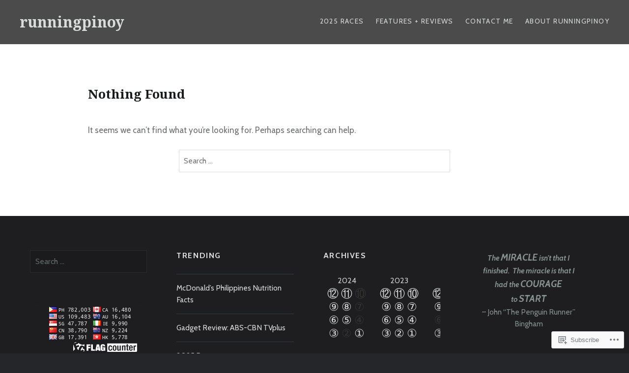

--- FILE ---
content_type: text/css;charset=utf-8
request_url: https://s0.wp.com/?custom-css=1&csblog=mYxa&cscache=6&csrev=119
body_size: 523
content:
.wp-block-newspack-blocks-carousel{margin:1em 0}.wp-block-newspack-blocks-carousel article{padding-bottom:0 !important}.wp-block-newspack-blocks-carousel article .entry-title a{color:#fff;height:4.1em;max-height:none}.wp-block-newspack-blocks-carousel article .entry-meta{top:0 !important;text-align:right;display:inline-block}.wp-block-newspack-blocks-carousel article .entry-wrapper{padding:.5em 1.5em}.link-more{display:none}.rp-panorama,.rp-slider{overflow:auto;margin:0 -9.5%}.rp-panorama img{padding:0 0 1px;max-width:none}.rp-caption{font-size:80%;line-height:1.38;margin:.8075em 0;text-align:center}blockquote{margin-left:0}blockquote p{font-size:.8em}blockquote cite{text-align:right}ul,ol{margin-left:2em}.rp-press{font-size:.8em;padding:0 1em;margin:0 -1em}.rp-press::before{content:'Press Release';font-style:italic;display:block;text-align:center;border-bottom:1px dashed #ccc;margin:1em -1em}.rp-press::after{content:'# # #';display:block;text-align:center;border-top:1px dashed #ccc;margin:0 -1em 1em}.rp-press blockquote p{font-size:1em}#content table{border:none}#content tr{background-color:#fff}#content tr td{border:none}#content .rp-sxs td{vertical-align:top}#content .rp-sxs td:nth-child(1){padding:0 .5em 0 0}#content .rp-sxs td:nth-child(2){padding:75px 0 0 .5em}#content .rp-slider table{margin:0}#content .rp-slider td{padding:0 .5em;vertical-align:top}#content .rp-slider td:first-child{padding:0 .5em 0 1em}#content .rp-slider td:last-child{padding:0 1em 0 .5em}.rp-slider img{max-width:unset}figure.alignright{max-width:50%;margin-right:-1em}#jp-relatedposts .jp-relatedposts-items-visual h4.jp-relatedposts-post-title{display:block;white-space:nowrap;overflow:hidden;text-overflow:ellipsis}img.jp-relatedposts-post-img{width:100%;height:14vh;max-height:50vh;object-fit:cover}@media only screen and (max-width: 1200px){img.jp-relatedposts-post-img{height:9vw}}@media only screen and (max-width: 960px){img.jp-relatedposts-post-img{height:15vw}}@media only screen and (max-width: 680px){img.jp-relatedposts-post-img{height:unset}}